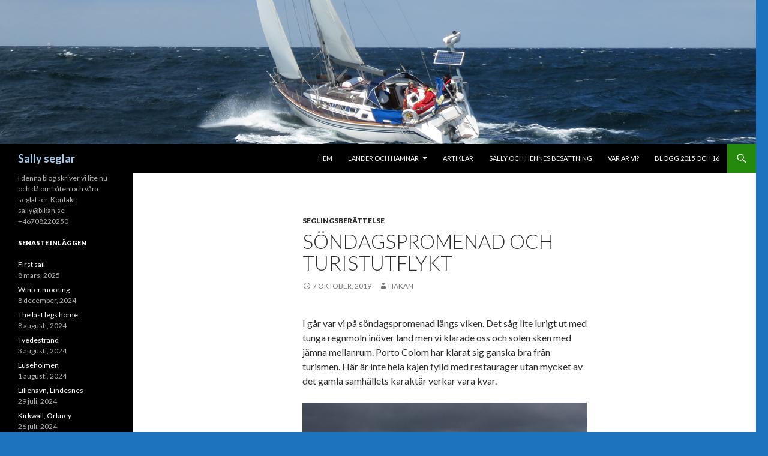

--- FILE ---
content_type: text/html; charset=UTF-8
request_url: http://www.seglingsresor.se/2019/10/07/sondagspromenad-och-turistutflykt/
body_size: 13472
content:
<!DOCTYPE html>
<!--[if IE 7]>
<html class="ie ie7" lang="sv-SE">
<![endif]-->
<!--[if IE 8]>
<html class="ie ie8" lang="sv-SE">
<![endif]-->
<!--[if !(IE 7) & !(IE 8)]><!-->
<html lang="sv-SE">
<!--<![endif]-->
<head>
	<meta charset="UTF-8">
	<meta name="viewport" content="width=device-width">
	<title>Söndagspromenad och turistutflykt | Sally seglar</title>
	<link rel="profile" href="https://gmpg.org/xfn/11">
	<link rel="pingback" href="http://www.seglingsresor.se/xmlrpc.php">
	<!--[if lt IE 9]>
	<script src="http://www.seglingsresor.se/wp-content/themes/twentyfourteen/js/html5.js?ver=3.7.0"></script>
	<![endif]-->
	<meta name='robots' content='max-image-preview:large' />
<link rel='dns-prefetch' href='//secure.gravatar.com' />
<link rel='dns-prefetch' href='//stats.wp.com' />
<link rel='dns-prefetch' href='//fonts.googleapis.com' />
<link rel='dns-prefetch' href='//v0.wordpress.com' />
<link href='https://fonts.gstatic.com' crossorigin rel='preconnect' />
<link rel="alternate" type="application/rss+xml" title="Sally seglar &raquo; Webbflöde" href="http://www.seglingsresor.se/feed/" />
<link rel="alternate" type="application/rss+xml" title="Sally seglar &raquo; Kommentarsflöde" href="http://www.seglingsresor.se/comments/feed/" />
<link rel="alternate" title="oEmbed (JSON)" type="application/json+oembed" href="http://www.seglingsresor.se/wp-json/oembed/1.0/embed?url=http%3A%2F%2Fwww.seglingsresor.se%2F2019%2F10%2F07%2Fsondagspromenad-och-turistutflykt%2F" />
<link rel="alternate" title="oEmbed (XML)" type="text/xml+oembed" href="http://www.seglingsresor.se/wp-json/oembed/1.0/embed?url=http%3A%2F%2Fwww.seglingsresor.se%2F2019%2F10%2F07%2Fsondagspromenad-och-turistutflykt%2F&#038;format=xml" />
<style id='wp-img-auto-sizes-contain-inline-css'>
img:is([sizes=auto i],[sizes^="auto," i]){contain-intrinsic-size:3000px 1500px}
/*# sourceURL=wp-img-auto-sizes-contain-inline-css */
</style>
<link rel='stylesheet' id='twentyfourteen-jetpack-css' href='http://www.seglingsresor.se/wp-content/plugins/jetpack/modules/theme-tools/compat/twentyfourteen.css?ver=14.4' media='all' />
<style id='wp-emoji-styles-inline-css'>

	img.wp-smiley, img.emoji {
		display: inline !important;
		border: none !important;
		box-shadow: none !important;
		height: 1em !important;
		width: 1em !important;
		margin: 0 0.07em !important;
		vertical-align: -0.1em !important;
		background: none !important;
		padding: 0 !important;
	}
/*# sourceURL=wp-emoji-styles-inline-css */
</style>
<style id='wp-block-library-inline-css'>
:root{--wp-block-synced-color:#7a00df;--wp-block-synced-color--rgb:122,0,223;--wp-bound-block-color:var(--wp-block-synced-color);--wp-editor-canvas-background:#ddd;--wp-admin-theme-color:#007cba;--wp-admin-theme-color--rgb:0,124,186;--wp-admin-theme-color-darker-10:#006ba1;--wp-admin-theme-color-darker-10--rgb:0,107,160.5;--wp-admin-theme-color-darker-20:#005a87;--wp-admin-theme-color-darker-20--rgb:0,90,135;--wp-admin-border-width-focus:2px}@media (min-resolution:192dpi){:root{--wp-admin-border-width-focus:1.5px}}.wp-element-button{cursor:pointer}:root .has-very-light-gray-background-color{background-color:#eee}:root .has-very-dark-gray-background-color{background-color:#313131}:root .has-very-light-gray-color{color:#eee}:root .has-very-dark-gray-color{color:#313131}:root .has-vivid-green-cyan-to-vivid-cyan-blue-gradient-background{background:linear-gradient(135deg,#00d084,#0693e3)}:root .has-purple-crush-gradient-background{background:linear-gradient(135deg,#34e2e4,#4721fb 50%,#ab1dfe)}:root .has-hazy-dawn-gradient-background{background:linear-gradient(135deg,#faaca8,#dad0ec)}:root .has-subdued-olive-gradient-background{background:linear-gradient(135deg,#fafae1,#67a671)}:root .has-atomic-cream-gradient-background{background:linear-gradient(135deg,#fdd79a,#004a59)}:root .has-nightshade-gradient-background{background:linear-gradient(135deg,#330968,#31cdcf)}:root .has-midnight-gradient-background{background:linear-gradient(135deg,#020381,#2874fc)}:root{--wp--preset--font-size--normal:16px;--wp--preset--font-size--huge:42px}.has-regular-font-size{font-size:1em}.has-larger-font-size{font-size:2.625em}.has-normal-font-size{font-size:var(--wp--preset--font-size--normal)}.has-huge-font-size{font-size:var(--wp--preset--font-size--huge)}.has-text-align-center{text-align:center}.has-text-align-left{text-align:left}.has-text-align-right{text-align:right}.has-fit-text{white-space:nowrap!important}#end-resizable-editor-section{display:none}.aligncenter{clear:both}.items-justified-left{justify-content:flex-start}.items-justified-center{justify-content:center}.items-justified-right{justify-content:flex-end}.items-justified-space-between{justify-content:space-between}.screen-reader-text{border:0;clip-path:inset(50%);height:1px;margin:-1px;overflow:hidden;padding:0;position:absolute;width:1px;word-wrap:normal!important}.screen-reader-text:focus{background-color:#ddd;clip-path:none;color:#444;display:block;font-size:1em;height:auto;left:5px;line-height:normal;padding:15px 23px 14px;text-decoration:none;top:5px;width:auto;z-index:100000}html :where(.has-border-color){border-style:solid}html :where([style*=border-top-color]){border-top-style:solid}html :where([style*=border-right-color]){border-right-style:solid}html :where([style*=border-bottom-color]){border-bottom-style:solid}html :where([style*=border-left-color]){border-left-style:solid}html :where([style*=border-width]){border-style:solid}html :where([style*=border-top-width]){border-top-style:solid}html :where([style*=border-right-width]){border-right-style:solid}html :where([style*=border-bottom-width]){border-bottom-style:solid}html :where([style*=border-left-width]){border-left-style:solid}html :where(img[class*=wp-image-]){height:auto;max-width:100%}:where(figure){margin:0 0 1em}html :where(.is-position-sticky){--wp-admin--admin-bar--position-offset:var(--wp-admin--admin-bar--height,0px)}@media screen and (max-width:600px){html :where(.is-position-sticky){--wp-admin--admin-bar--position-offset:0px}}

/*# sourceURL=wp-block-library-inline-css */
</style><style id='wp-block-image-inline-css'>
.wp-block-image>a,.wp-block-image>figure>a{display:inline-block}.wp-block-image img{box-sizing:border-box;height:auto;max-width:100%;vertical-align:bottom}@media not (prefers-reduced-motion){.wp-block-image img.hide{visibility:hidden}.wp-block-image img.show{animation:show-content-image .4s}}.wp-block-image[style*=border-radius] img,.wp-block-image[style*=border-radius]>a{border-radius:inherit}.wp-block-image.has-custom-border img{box-sizing:border-box}.wp-block-image.aligncenter{text-align:center}.wp-block-image.alignfull>a,.wp-block-image.alignwide>a{width:100%}.wp-block-image.alignfull img,.wp-block-image.alignwide img{height:auto;width:100%}.wp-block-image .aligncenter,.wp-block-image .alignleft,.wp-block-image .alignright,.wp-block-image.aligncenter,.wp-block-image.alignleft,.wp-block-image.alignright{display:table}.wp-block-image .aligncenter>figcaption,.wp-block-image .alignleft>figcaption,.wp-block-image .alignright>figcaption,.wp-block-image.aligncenter>figcaption,.wp-block-image.alignleft>figcaption,.wp-block-image.alignright>figcaption{caption-side:bottom;display:table-caption}.wp-block-image .alignleft{float:left;margin:.5em 1em .5em 0}.wp-block-image .alignright{float:right;margin:.5em 0 .5em 1em}.wp-block-image .aligncenter{margin-left:auto;margin-right:auto}.wp-block-image :where(figcaption){margin-bottom:1em;margin-top:.5em}.wp-block-image.is-style-circle-mask img{border-radius:9999px}@supports ((-webkit-mask-image:none) or (mask-image:none)) or (-webkit-mask-image:none){.wp-block-image.is-style-circle-mask img{border-radius:0;-webkit-mask-image:url('data:image/svg+xml;utf8,<svg viewBox="0 0 100 100" xmlns="http://www.w3.org/2000/svg"><circle cx="50" cy="50" r="50"/></svg>');mask-image:url('data:image/svg+xml;utf8,<svg viewBox="0 0 100 100" xmlns="http://www.w3.org/2000/svg"><circle cx="50" cy="50" r="50"/></svg>');mask-mode:alpha;-webkit-mask-position:center;mask-position:center;-webkit-mask-repeat:no-repeat;mask-repeat:no-repeat;-webkit-mask-size:contain;mask-size:contain}}:root :where(.wp-block-image.is-style-rounded img,.wp-block-image .is-style-rounded img){border-radius:9999px}.wp-block-image figure{margin:0}.wp-lightbox-container{display:flex;flex-direction:column;position:relative}.wp-lightbox-container img{cursor:zoom-in}.wp-lightbox-container img:hover+button{opacity:1}.wp-lightbox-container button{align-items:center;backdrop-filter:blur(16px) saturate(180%);background-color:#5a5a5a40;border:none;border-radius:4px;cursor:zoom-in;display:flex;height:20px;justify-content:center;opacity:0;padding:0;position:absolute;right:16px;text-align:center;top:16px;width:20px;z-index:100}@media not (prefers-reduced-motion){.wp-lightbox-container button{transition:opacity .2s ease}}.wp-lightbox-container button:focus-visible{outline:3px auto #5a5a5a40;outline:3px auto -webkit-focus-ring-color;outline-offset:3px}.wp-lightbox-container button:hover{cursor:pointer;opacity:1}.wp-lightbox-container button:focus{opacity:1}.wp-lightbox-container button:focus,.wp-lightbox-container button:hover,.wp-lightbox-container button:not(:hover):not(:active):not(.has-background){background-color:#5a5a5a40;border:none}.wp-lightbox-overlay{box-sizing:border-box;cursor:zoom-out;height:100vh;left:0;overflow:hidden;position:fixed;top:0;visibility:hidden;width:100%;z-index:100000}.wp-lightbox-overlay .close-button{align-items:center;cursor:pointer;display:flex;justify-content:center;min-height:40px;min-width:40px;padding:0;position:absolute;right:calc(env(safe-area-inset-right) + 16px);top:calc(env(safe-area-inset-top) + 16px);z-index:5000000}.wp-lightbox-overlay .close-button:focus,.wp-lightbox-overlay .close-button:hover,.wp-lightbox-overlay .close-button:not(:hover):not(:active):not(.has-background){background:none;border:none}.wp-lightbox-overlay .lightbox-image-container{height:var(--wp--lightbox-container-height);left:50%;overflow:hidden;position:absolute;top:50%;transform:translate(-50%,-50%);transform-origin:top left;width:var(--wp--lightbox-container-width);z-index:9999999999}.wp-lightbox-overlay .wp-block-image{align-items:center;box-sizing:border-box;display:flex;height:100%;justify-content:center;margin:0;position:relative;transform-origin:0 0;width:100%;z-index:3000000}.wp-lightbox-overlay .wp-block-image img{height:var(--wp--lightbox-image-height);min-height:var(--wp--lightbox-image-height);min-width:var(--wp--lightbox-image-width);width:var(--wp--lightbox-image-width)}.wp-lightbox-overlay .wp-block-image figcaption{display:none}.wp-lightbox-overlay button{background:none;border:none}.wp-lightbox-overlay .scrim{background-color:#fff;height:100%;opacity:.9;position:absolute;width:100%;z-index:2000000}.wp-lightbox-overlay.active{visibility:visible}@media not (prefers-reduced-motion){.wp-lightbox-overlay.active{animation:turn-on-visibility .25s both}.wp-lightbox-overlay.active img{animation:turn-on-visibility .35s both}.wp-lightbox-overlay.show-closing-animation:not(.active){animation:turn-off-visibility .35s both}.wp-lightbox-overlay.show-closing-animation:not(.active) img{animation:turn-off-visibility .25s both}.wp-lightbox-overlay.zoom.active{animation:none;opacity:1;visibility:visible}.wp-lightbox-overlay.zoom.active .lightbox-image-container{animation:lightbox-zoom-in .4s}.wp-lightbox-overlay.zoom.active .lightbox-image-container img{animation:none}.wp-lightbox-overlay.zoom.active .scrim{animation:turn-on-visibility .4s forwards}.wp-lightbox-overlay.zoom.show-closing-animation:not(.active){animation:none}.wp-lightbox-overlay.zoom.show-closing-animation:not(.active) .lightbox-image-container{animation:lightbox-zoom-out .4s}.wp-lightbox-overlay.zoom.show-closing-animation:not(.active) .lightbox-image-container img{animation:none}.wp-lightbox-overlay.zoom.show-closing-animation:not(.active) .scrim{animation:turn-off-visibility .4s forwards}}@keyframes show-content-image{0%{visibility:hidden}99%{visibility:hidden}to{visibility:visible}}@keyframes turn-on-visibility{0%{opacity:0}to{opacity:1}}@keyframes turn-off-visibility{0%{opacity:1;visibility:visible}99%{opacity:0;visibility:visible}to{opacity:0;visibility:hidden}}@keyframes lightbox-zoom-in{0%{transform:translate(calc((-100vw + var(--wp--lightbox-scrollbar-width))/2 + var(--wp--lightbox-initial-left-position)),calc(-50vh + var(--wp--lightbox-initial-top-position))) scale(var(--wp--lightbox-scale))}to{transform:translate(-50%,-50%) scale(1)}}@keyframes lightbox-zoom-out{0%{transform:translate(-50%,-50%) scale(1);visibility:visible}99%{visibility:visible}to{transform:translate(calc((-100vw + var(--wp--lightbox-scrollbar-width))/2 + var(--wp--lightbox-initial-left-position)),calc(-50vh + var(--wp--lightbox-initial-top-position))) scale(var(--wp--lightbox-scale));visibility:hidden}}
/*# sourceURL=http://www.seglingsresor.se/wp-includes/blocks/image/style.min.css */
</style>
<style id='wp-block-image-theme-inline-css'>
:root :where(.wp-block-image figcaption){color:#555;font-size:13px;text-align:center}.is-dark-theme :root :where(.wp-block-image figcaption){color:#ffffffa6}.wp-block-image{margin:0 0 1em}
/*# sourceURL=http://www.seglingsresor.se/wp-includes/blocks/image/theme.min.css */
</style>
<style id='wp-block-paragraph-inline-css'>
.is-small-text{font-size:.875em}.is-regular-text{font-size:1em}.is-large-text{font-size:2.25em}.is-larger-text{font-size:3em}.has-drop-cap:not(:focus):first-letter{float:left;font-size:8.4em;font-style:normal;font-weight:100;line-height:.68;margin:.05em .1em 0 0;text-transform:uppercase}body.rtl .has-drop-cap:not(:focus):first-letter{float:none;margin-left:.1em}p.has-drop-cap.has-background{overflow:hidden}:root :where(p.has-background){padding:1.25em 2.375em}:where(p.has-text-color:not(.has-link-color)) a{color:inherit}p.has-text-align-left[style*="writing-mode:vertical-lr"],p.has-text-align-right[style*="writing-mode:vertical-rl"]{rotate:180deg}
/*# sourceURL=http://www.seglingsresor.se/wp-includes/blocks/paragraph/style.min.css */
</style>
<style id='global-styles-inline-css'>
:root{--wp--preset--aspect-ratio--square: 1;--wp--preset--aspect-ratio--4-3: 4/3;--wp--preset--aspect-ratio--3-4: 3/4;--wp--preset--aspect-ratio--3-2: 3/2;--wp--preset--aspect-ratio--2-3: 2/3;--wp--preset--aspect-ratio--16-9: 16/9;--wp--preset--aspect-ratio--9-16: 9/16;--wp--preset--color--black: #000;--wp--preset--color--cyan-bluish-gray: #abb8c3;--wp--preset--color--white: #fff;--wp--preset--color--pale-pink: #f78da7;--wp--preset--color--vivid-red: #cf2e2e;--wp--preset--color--luminous-vivid-orange: #ff6900;--wp--preset--color--luminous-vivid-amber: #fcb900;--wp--preset--color--light-green-cyan: #7bdcb5;--wp--preset--color--vivid-green-cyan: #00d084;--wp--preset--color--pale-cyan-blue: #8ed1fc;--wp--preset--color--vivid-cyan-blue: #0693e3;--wp--preset--color--vivid-purple: #9b51e0;--wp--preset--color--green: #24890d;--wp--preset--color--dark-gray: #2b2b2b;--wp--preset--color--medium-gray: #767676;--wp--preset--color--light-gray: #f5f5f5;--wp--preset--gradient--vivid-cyan-blue-to-vivid-purple: linear-gradient(135deg,rgb(6,147,227) 0%,rgb(155,81,224) 100%);--wp--preset--gradient--light-green-cyan-to-vivid-green-cyan: linear-gradient(135deg,rgb(122,220,180) 0%,rgb(0,208,130) 100%);--wp--preset--gradient--luminous-vivid-amber-to-luminous-vivid-orange: linear-gradient(135deg,rgb(252,185,0) 0%,rgb(255,105,0) 100%);--wp--preset--gradient--luminous-vivid-orange-to-vivid-red: linear-gradient(135deg,rgb(255,105,0) 0%,rgb(207,46,46) 100%);--wp--preset--gradient--very-light-gray-to-cyan-bluish-gray: linear-gradient(135deg,rgb(238,238,238) 0%,rgb(169,184,195) 100%);--wp--preset--gradient--cool-to-warm-spectrum: linear-gradient(135deg,rgb(74,234,220) 0%,rgb(151,120,209) 20%,rgb(207,42,186) 40%,rgb(238,44,130) 60%,rgb(251,105,98) 80%,rgb(254,248,76) 100%);--wp--preset--gradient--blush-light-purple: linear-gradient(135deg,rgb(255,206,236) 0%,rgb(152,150,240) 100%);--wp--preset--gradient--blush-bordeaux: linear-gradient(135deg,rgb(254,205,165) 0%,rgb(254,45,45) 50%,rgb(107,0,62) 100%);--wp--preset--gradient--luminous-dusk: linear-gradient(135deg,rgb(255,203,112) 0%,rgb(199,81,192) 50%,rgb(65,88,208) 100%);--wp--preset--gradient--pale-ocean: linear-gradient(135deg,rgb(255,245,203) 0%,rgb(182,227,212) 50%,rgb(51,167,181) 100%);--wp--preset--gradient--electric-grass: linear-gradient(135deg,rgb(202,248,128) 0%,rgb(113,206,126) 100%);--wp--preset--gradient--midnight: linear-gradient(135deg,rgb(2,3,129) 0%,rgb(40,116,252) 100%);--wp--preset--font-size--small: 13px;--wp--preset--font-size--medium: 20px;--wp--preset--font-size--large: 36px;--wp--preset--font-size--x-large: 42px;--wp--preset--spacing--20: 0.44rem;--wp--preset--spacing--30: 0.67rem;--wp--preset--spacing--40: 1rem;--wp--preset--spacing--50: 1.5rem;--wp--preset--spacing--60: 2.25rem;--wp--preset--spacing--70: 3.38rem;--wp--preset--spacing--80: 5.06rem;--wp--preset--shadow--natural: 6px 6px 9px rgba(0, 0, 0, 0.2);--wp--preset--shadow--deep: 12px 12px 50px rgba(0, 0, 0, 0.4);--wp--preset--shadow--sharp: 6px 6px 0px rgba(0, 0, 0, 0.2);--wp--preset--shadow--outlined: 6px 6px 0px -3px rgb(255, 255, 255), 6px 6px rgb(0, 0, 0);--wp--preset--shadow--crisp: 6px 6px 0px rgb(0, 0, 0);}:where(.is-layout-flex){gap: 0.5em;}:where(.is-layout-grid){gap: 0.5em;}body .is-layout-flex{display: flex;}.is-layout-flex{flex-wrap: wrap;align-items: center;}.is-layout-flex > :is(*, div){margin: 0;}body .is-layout-grid{display: grid;}.is-layout-grid > :is(*, div){margin: 0;}:where(.wp-block-columns.is-layout-flex){gap: 2em;}:where(.wp-block-columns.is-layout-grid){gap: 2em;}:where(.wp-block-post-template.is-layout-flex){gap: 1.25em;}:where(.wp-block-post-template.is-layout-grid){gap: 1.25em;}.has-black-color{color: var(--wp--preset--color--black) !important;}.has-cyan-bluish-gray-color{color: var(--wp--preset--color--cyan-bluish-gray) !important;}.has-white-color{color: var(--wp--preset--color--white) !important;}.has-pale-pink-color{color: var(--wp--preset--color--pale-pink) !important;}.has-vivid-red-color{color: var(--wp--preset--color--vivid-red) !important;}.has-luminous-vivid-orange-color{color: var(--wp--preset--color--luminous-vivid-orange) !important;}.has-luminous-vivid-amber-color{color: var(--wp--preset--color--luminous-vivid-amber) !important;}.has-light-green-cyan-color{color: var(--wp--preset--color--light-green-cyan) !important;}.has-vivid-green-cyan-color{color: var(--wp--preset--color--vivid-green-cyan) !important;}.has-pale-cyan-blue-color{color: var(--wp--preset--color--pale-cyan-blue) !important;}.has-vivid-cyan-blue-color{color: var(--wp--preset--color--vivid-cyan-blue) !important;}.has-vivid-purple-color{color: var(--wp--preset--color--vivid-purple) !important;}.has-black-background-color{background-color: var(--wp--preset--color--black) !important;}.has-cyan-bluish-gray-background-color{background-color: var(--wp--preset--color--cyan-bluish-gray) !important;}.has-white-background-color{background-color: var(--wp--preset--color--white) !important;}.has-pale-pink-background-color{background-color: var(--wp--preset--color--pale-pink) !important;}.has-vivid-red-background-color{background-color: var(--wp--preset--color--vivid-red) !important;}.has-luminous-vivid-orange-background-color{background-color: var(--wp--preset--color--luminous-vivid-orange) !important;}.has-luminous-vivid-amber-background-color{background-color: var(--wp--preset--color--luminous-vivid-amber) !important;}.has-light-green-cyan-background-color{background-color: var(--wp--preset--color--light-green-cyan) !important;}.has-vivid-green-cyan-background-color{background-color: var(--wp--preset--color--vivid-green-cyan) !important;}.has-pale-cyan-blue-background-color{background-color: var(--wp--preset--color--pale-cyan-blue) !important;}.has-vivid-cyan-blue-background-color{background-color: var(--wp--preset--color--vivid-cyan-blue) !important;}.has-vivid-purple-background-color{background-color: var(--wp--preset--color--vivid-purple) !important;}.has-black-border-color{border-color: var(--wp--preset--color--black) !important;}.has-cyan-bluish-gray-border-color{border-color: var(--wp--preset--color--cyan-bluish-gray) !important;}.has-white-border-color{border-color: var(--wp--preset--color--white) !important;}.has-pale-pink-border-color{border-color: var(--wp--preset--color--pale-pink) !important;}.has-vivid-red-border-color{border-color: var(--wp--preset--color--vivid-red) !important;}.has-luminous-vivid-orange-border-color{border-color: var(--wp--preset--color--luminous-vivid-orange) !important;}.has-luminous-vivid-amber-border-color{border-color: var(--wp--preset--color--luminous-vivid-amber) !important;}.has-light-green-cyan-border-color{border-color: var(--wp--preset--color--light-green-cyan) !important;}.has-vivid-green-cyan-border-color{border-color: var(--wp--preset--color--vivid-green-cyan) !important;}.has-pale-cyan-blue-border-color{border-color: var(--wp--preset--color--pale-cyan-blue) !important;}.has-vivid-cyan-blue-border-color{border-color: var(--wp--preset--color--vivid-cyan-blue) !important;}.has-vivid-purple-border-color{border-color: var(--wp--preset--color--vivid-purple) !important;}.has-vivid-cyan-blue-to-vivid-purple-gradient-background{background: var(--wp--preset--gradient--vivid-cyan-blue-to-vivid-purple) !important;}.has-light-green-cyan-to-vivid-green-cyan-gradient-background{background: var(--wp--preset--gradient--light-green-cyan-to-vivid-green-cyan) !important;}.has-luminous-vivid-amber-to-luminous-vivid-orange-gradient-background{background: var(--wp--preset--gradient--luminous-vivid-amber-to-luminous-vivid-orange) !important;}.has-luminous-vivid-orange-to-vivid-red-gradient-background{background: var(--wp--preset--gradient--luminous-vivid-orange-to-vivid-red) !important;}.has-very-light-gray-to-cyan-bluish-gray-gradient-background{background: var(--wp--preset--gradient--very-light-gray-to-cyan-bluish-gray) !important;}.has-cool-to-warm-spectrum-gradient-background{background: var(--wp--preset--gradient--cool-to-warm-spectrum) !important;}.has-blush-light-purple-gradient-background{background: var(--wp--preset--gradient--blush-light-purple) !important;}.has-blush-bordeaux-gradient-background{background: var(--wp--preset--gradient--blush-bordeaux) !important;}.has-luminous-dusk-gradient-background{background: var(--wp--preset--gradient--luminous-dusk) !important;}.has-pale-ocean-gradient-background{background: var(--wp--preset--gradient--pale-ocean) !important;}.has-electric-grass-gradient-background{background: var(--wp--preset--gradient--electric-grass) !important;}.has-midnight-gradient-background{background: var(--wp--preset--gradient--midnight) !important;}.has-small-font-size{font-size: var(--wp--preset--font-size--small) !important;}.has-medium-font-size{font-size: var(--wp--preset--font-size--medium) !important;}.has-large-font-size{font-size: var(--wp--preset--font-size--large) !important;}.has-x-large-font-size{font-size: var(--wp--preset--font-size--x-large) !important;}
/*# sourceURL=global-styles-inline-css */
</style>

<style id='classic-theme-styles-inline-css'>
/*! This file is auto-generated */
.wp-block-button__link{color:#fff;background-color:#32373c;border-radius:9999px;box-shadow:none;text-decoration:none;padding:calc(.667em + 2px) calc(1.333em + 2px);font-size:1.125em}.wp-block-file__button{background:#32373c;color:#fff;text-decoration:none}
/*# sourceURL=/wp-includes/css/classic-themes.min.css */
</style>
<link rel='stylesheet' id='twentyfourteen-lato-css' href='https://fonts.googleapis.com/css?family=Lato%3A300%2C400%2C700%2C900%2C300italic%2C400italic%2C700italic&#038;subset=latin%2Clatin-ext&#038;display=fallback' media='all' />
<link rel='stylesheet' id='genericons-css' href='http://www.seglingsresor.se/wp-content/plugins/jetpack/_inc/genericons/genericons/genericons.css?ver=3.1' media='all' />
<link rel='stylesheet' id='twentyfourteen-style-css' href='http://www.seglingsresor.se/wp-content/themes/twentyfourteen/style.css?ver=20190507' media='all' />
<link rel='stylesheet' id='twentyfourteen-block-style-css' href='http://www.seglingsresor.se/wp-content/themes/twentyfourteen/css/blocks.css?ver=20190102' media='all' />
<link rel='stylesheet' id='jetpack-subscriptions-css' href='http://www.seglingsresor.se/wp-content/plugins/jetpack/modules/subscriptions/subscriptions.css?ver=14.4' media='all' />
<script src="http://www.seglingsresor.se/wp-includes/js/jquery/jquery.min.js?ver=3.7.1" id="jquery-core-js"></script>
<script src="http://www.seglingsresor.se/wp-includes/js/jquery/jquery-migrate.min.js?ver=3.4.1" id="jquery-migrate-js"></script>
<link rel="https://api.w.org/" href="http://www.seglingsresor.se/wp-json/" /><link rel="alternate" title="JSON" type="application/json" href="http://www.seglingsresor.se/wp-json/wp/v2/posts/2196" /><link rel="EditURI" type="application/rsd+xml" title="RSD" href="http://www.seglingsresor.se/xmlrpc.php?rsd" />
<meta name="generator" content="WordPress 6.9" />
<link rel="canonical" href="http://www.seglingsresor.se/2019/10/07/sondagspromenad-och-turistutflykt/" />
<link rel='shortlink' href='https://wp.me/pao3vh-zq' />
	<style>img#wpstats{display:none}</style>
		<style>.recentcomments a{display:inline !important;padding:0 !important;margin:0 !important;}</style>		<style type="text/css" id="twentyfourteen-header-css">
				.site-title a {
			color: #9dcaea;
		}
		</style>
		<style id="custom-background-css">
body.custom-background { background-color: #1e73be; }
</style>
	
<!-- Jetpack Open Graph Tags -->
<meta property="og:type" content="article" />
<meta property="og:title" content="Söndagspromenad och turistutflykt" />
<meta property="og:url" content="http://www.seglingsresor.se/2019/10/07/sondagspromenad-och-turistutflykt/" />
<meta property="og:description" content="I går var vi på söndagspromenad längs viken. Det såg lite lurigt ut med tunga regnmoln inöver land men vi klarade oss och solen sken med jämna mellanrum. Porto Colom har klarat sig ganska bra från …" />
<meta property="article:published_time" content="2019-10-07T19:24:47+00:00" />
<meta property="article:modified_time" content="2019-10-10T13:27:30+00:00" />
<meta property="og:site_name" content="Sally seglar" />
<meta property="og:image" content="http://www.seglingsresor.se/wp-content/uploads/2019/10/20191006_02_Porto_Colom.jpg" />
<meta property="og:image:width" content="1200" />
<meta property="og:image:height" content="585" />
<meta property="og:image:alt" content="" />
<meta property="og:locale" content="sv_SE" />
<meta name="twitter:text:title" content="Söndagspromenad och turistutflykt" />
<meta name="twitter:image" content="http://www.seglingsresor.se/wp-content/uploads/2019/10/20191006_02_Porto_Colom.jpg?w=640" />
<meta name="twitter:card" content="summary_large_image" />

<!-- End Jetpack Open Graph Tags -->
</head>

<body class="wp-singular post-template-default single single-post postid-2196 single-format-standard custom-background wp-embed-responsive wp-theme-twentyfourteen header-image full-width footer-widgets singular">
<div id="page" class="hfeed site">
		<div id="site-header">
		<a href="http://www.seglingsresor.se/" rel="home">
			<img src="http://www.seglingsresor.se/wp-content/uploads/2016/12/Banner_Nordsjon_1260_240.jpg" width="1260" height="240" alt="Sally seglar">
		</a>
	</div>
	
	<header id="masthead" class="site-header" role="banner">
		<div class="header-main">
			<h1 class="site-title"><a href="http://www.seglingsresor.se/" rel="home">Sally seglar</a></h1>

			<div class="search-toggle">
				<a href="#search-container" class="screen-reader-text" aria-expanded="false" aria-controls="search-container">Sök</a>
			</div>

			<nav id="primary-navigation" class="site-navigation primary-navigation" role="navigation">
				<button class="menu-toggle">Primär meny</button>
				<a class="screen-reader-text skip-link" href="#content">Hoppa till innehåll</a>
				<div class="menu-allmant-container"><ul id="primary-menu" class="nav-menu"><li id="menu-item-2424" class="menu-item menu-item-type-custom menu-item-object-custom menu-item-home menu-item-2424"><a href="http://www.seglingsresor.se/">Hem</a></li>
<li id="menu-item-2429" class="menu-item menu-item-type-post_type menu-item-object-page menu-item-has-children menu-item-2429"><a href="http://www.seglingsresor.se/lander-och-hamnar/">Länder och hamnar</a>
<ul class="sub-menu">
	<li id="menu-item-2425" class="menu-item menu-item-type-post_type menu-item-object-page menu-item-2425"><a href="http://www.seglingsresor.se/allmant/">Allmänt om länder och hamnar</a></li>
	<li id="menu-item-2502" class="menu-item menu-item-type-post_type menu-item-object-page menu-item-2502"><a href="http://www.seglingsresor.se/belgien/">Belgien</a></li>
	<li id="menu-item-2503" class="menu-item menu-item-type-post_type menu-item-object-page menu-item-2503"><a href="http://www.seglingsresor.se/danmark/">Danmark</a></li>
	<li id="menu-item-2472" class="menu-item menu-item-type-post_type menu-item-object-page menu-item-2472"><a href="http://www.seglingsresor.se/frankrike-atlantkusten/">Frankrike, Atlantkusten</a></li>
	<li id="menu-item-2606" class="menu-item menu-item-type-post_type menu-item-object-page menu-item-2606"><a href="http://www.seglingsresor.se/frankrike-medelhavet/">Frankrike, Medelhavet</a></li>
	<li id="menu-item-2504" class="menu-item menu-item-type-post_type menu-item-object-page menu-item-2504"><a href="http://www.seglingsresor.se/grekland/">Grekland</a></li>
	<li id="menu-item-2505" class="menu-item menu-item-type-post_type menu-item-object-page menu-item-2505"><a href="http://www.seglingsresor.se/holland/">Holland</a></li>
	<li id="menu-item-2428" class="menu-item menu-item-type-post_type menu-item-object-page menu-item-2428"><a href="http://www.seglingsresor.se/italien/">Italien</a></li>
	<li id="menu-item-2508" class="menu-item menu-item-type-post_type menu-item-object-page menu-item-2508"><a href="http://www.seglingsresor.se/malta/">Malta</a></li>
	<li id="menu-item-4335" class="menu-item menu-item-type-post_type menu-item-object-page menu-item-4335"><a href="http://www.seglingsresor.se/marocco/">Marocco</a></li>
	<li id="menu-item-4352" class="menu-item menu-item-type-post_type menu-item-object-page menu-item-4352"><a href="http://www.seglingsresor.se/norge/">Norge</a></li>
	<li id="menu-item-2507" class="menu-item menu-item-type-post_type menu-item-object-page menu-item-2507"><a href="http://www.seglingsresor.se/portugal/">Portugal</a></li>
	<li id="menu-item-2484" class="menu-item menu-item-type-post_type menu-item-object-page menu-item-2484"><a href="http://www.seglingsresor.se/panien-norra/">Spanien, norra</a></li>
	<li id="menu-item-2488" class="menu-item menu-item-type-post_type menu-item-object-page menu-item-2488"><a href="http://www.seglingsresor.se/spanien-sodra-o-balearerna/">Spanien, södra o Balearerna</a></li>
	<li id="menu-item-2514" class="menu-item menu-item-type-post_type menu-item-object-page menu-item-2514"><a href="http://www.seglingsresor.se/storbritanien/">Storbritanien</a></li>
	<li id="menu-item-4364" class="menu-item menu-item-type-post_type menu-item-object-page menu-item-4364"><a href="http://www.seglingsresor.se/sverige/">Sverige</a></li>
	<li id="menu-item-2515" class="menu-item menu-item-type-post_type menu-item-object-page menu-item-2515"><a href="http://www.seglingsresor.se/tyskland/">Tyskland</a></li>
</ul>
</li>
<li id="menu-item-2426" class="menu-item menu-item-type-post_type menu-item-object-page menu-item-2426"><a href="http://www.seglingsresor.se/articklar-om-vara-seglingar/">Artiklar</a></li>
<li id="menu-item-2430" class="menu-item menu-item-type-post_type menu-item-object-page menu-item-2430"><a href="http://www.seglingsresor.se/exempelsida/">Sally och hennes besättning</a></li>
<li id="menu-item-2431" class="menu-item menu-item-type-post_type menu-item-object-page menu-item-2431"><a href="http://www.seglingsresor.se/var-ar-vi/">Var är vi?</a></li>
<li id="menu-item-2427" class="menu-item menu-item-type-post_type menu-item-object-page menu-item-2427"><a href="http://www.seglingsresor.se/blogg-sommaren-2015/">Blogg 2015 och 16</a></li>
</ul></div>			</nav>
		</div>

		<div id="search-container" class="search-box-wrapper hide">
			<div class="search-box">
				<form role="search" method="get" class="search-form" action="http://www.seglingsresor.se/">
				<label>
					<span class="screen-reader-text">Sök efter:</span>
					<input type="search" class="search-field" placeholder="Sök …" value="" name="s" />
				</label>
				<input type="submit" class="search-submit" value="Sök" />
			</form>			</div>
		</div>
	</header><!-- #masthead -->

	<div id="main" class="site-main">

	<div id="primary" class="content-area">
		<div id="content" class="site-content" role="main">
			
<article id="post-2196" class="post-2196 post type-post status-publish format-standard hentry category-seglingsberattelse">
	
	<header class="entry-header">
				<div class="entry-meta">
			<span class="cat-links"><a href="http://www.seglingsresor.se/category/seglingsberattelse/" rel="category tag">Seglingsberättelse</a></span>
		</div>
			<h1 class="entry-title">Söndagspromenad och turistutflykt</h1>
		<div class="entry-meta">
			<span class="entry-date"><a href="http://www.seglingsresor.se/2019/10/07/sondagspromenad-och-turistutflykt/" rel="bookmark"><time class="entry-date" datetime="2019-10-07T21:24:47+02:00">7 oktober, 2019</time></a></span> <span class="byline"><span class="author vcard"><a class="url fn n" href="http://www.seglingsresor.se/author/hakan/" rel="author">Hakan</a></span></span>		</div><!-- .entry-meta -->
	</header><!-- .entry-header -->

		<div class="entry-content">
		
<p>I går var vi på söndagspromenad längs viken. Det såg lite lurigt ut med tunga regnmoln inöver land men vi klarade oss och solen sken med jämna mellanrum. Porto Colom har klarat sig ganska bra från turismen. Här är inte hela kajen fylld med restaurager utan mycket av det gamla samhällets karaktär verkar vara kvar.</p>



<figure class="wp-block-image"><img fetchpriority="high" decoding="async" width="1024" height="499" src="http://www.seglingsresor.se/wp-content/uploads/2019/10/20191006_02_Porto_Colom-1024x499.jpg" alt="" class="wp-image-2197" srcset="http://www.seglingsresor.se/wp-content/uploads/2019/10/20191006_02_Porto_Colom-1024x499.jpg 1024w, http://www.seglingsresor.se/wp-content/uploads/2019/10/20191006_02_Porto_Colom-300x146.jpg 300w, http://www.seglingsresor.se/wp-content/uploads/2019/10/20191006_02_Porto_Colom-768x374.jpg 768w, http://www.seglingsresor.se/wp-content/uploads/2019/10/20191006_02_Porto_Colom.jpg 1200w" sizes="(max-width: 1024px) 100vw, 1024px" /></figure>



<p>På många ställen finns bårhus/förråd under kajen och de flesta hus verkar vara bebodda av året runt boende. Enda nackdelen var att vi gav oss av utan vatten och vi fick gå ganska långt innan vi hittade ett matställe. Det kändes längre men det var bara två km längs en fin promenadväg till badstranden på andra sidan viken. Väl där fick vi öl och en enklare lunch och kunde mätta och nöjda gå tillbaka till båten. </p>



<figure class="wp-block-image"><img decoding="async" width="1024" height="484" src="http://www.seglingsresor.se/wp-content/uploads/2019/10/20191007_05_Palma-1024x484.jpg" alt="" class="wp-image-2198" srcset="http://www.seglingsresor.se/wp-content/uploads/2019/10/20191007_05_Palma-1024x484.jpg 1024w, http://www.seglingsresor.se/wp-content/uploads/2019/10/20191007_05_Palma-300x142.jpg 300w, http://www.seglingsresor.se/wp-content/uploads/2019/10/20191007_05_Palma-768x363.jpg 768w, http://www.seglingsresor.se/wp-content/uploads/2019/10/20191007_05_Palma.jpg 1200w" sizes="(max-width: 1024px) 100vw, 1024px" /><figcaption>Fin gammal innergård i Palma gamla stad</figcaption></figure>



<p>I dag har vi turistat i Palma. Vi tog bussen klockan nio på morgonen. Den lyckades få resan på ca 6 mil att vara i över två timmar genom att köra in på smala gator i samhällen längs vägen. Väl i Palma var det dags för fika och sedan promenad i gamla stan med sina smala gränder och gamla fina hus. Vi är inte riktigt vana vid trängseln och stöket i en större stad men det är kul som omväxling.</p>



<figure class="wp-block-image"><img decoding="async" width="1024" height="483" src="http://www.seglingsresor.se/wp-content/uploads/2019/10/20191007_09_Palma-1024x483.jpg" alt="" class="wp-image-2199" srcset="http://www.seglingsresor.se/wp-content/uploads/2019/10/20191007_09_Palma-1024x483.jpg 1024w, http://www.seglingsresor.se/wp-content/uploads/2019/10/20191007_09_Palma-300x142.jpg 300w, http://www.seglingsresor.se/wp-content/uploads/2019/10/20191007_09_Palma-768x362.jpg 768w, http://www.seglingsresor.se/wp-content/uploads/2019/10/20191007_09_Palma.jpg 1200w" sizes="(max-width: 1024px) 100vw, 1024px" /></figure>



<p>Ett besök i den imponerande katedralen
blev det naturligtvis. Det är en imponerande byggnad, påbörjad på 1300-talet
och färdig 1601. 1851 förstördes en del av en jordbävning och katedralen fick
en hel del neo-gotiska drag. Sedan var dags för sen lunch och promenad till den
underjordiska busstationen för hemfärd. Bussen hem funkade bra och väl på båten
kunde vi trötta och nöjda konstatera att vi sammantaget gått över en mil under
dagen. Vi hade också lyckats tima in vår utflykt så att vi var borta från båten
medan det blåste friska vindar i viken. </p>
	</div><!-- .entry-content -->
	
	</article><!-- #post-2196 -->
		<nav class="navigation post-navigation" role="navigation">
		<h1 class="screen-reader-text">Inläggsnavigering</h1>
		<div class="nav-links">
			<a href="http://www.seglingsresor.se/2019/10/05/porto-colom/" rel="prev"><span class="meta-nav">Föregående inlägg</span>Porto Colom</a><a href="http://www.seglingsresor.se/2019/10/09/cabrera-2/" rel="next"><span class="meta-nav">Nästa inlägg</span>Cabrera</a>			</div><!-- .nav-links -->
		</nav><!-- .navigation -->
				</div><!-- #content -->
	</div><!-- #primary -->

<div id="secondary">
		<h2 class="site-description">I denna blog skriver vi lite nu och då om båten och våra seglatser. Kontakt:   sally@bikan.se +46708220250</h2>
	
	
		<div id="primary-sidebar" class="primary-sidebar widget-area" role="complementary">
		
		<aside id="recent-posts-2" class="widget widget_recent_entries">
		<h1 class="widget-title">Senaste inläggen</h1><nav aria-label="Senaste inläggen">
		<ul>
											<li>
					<a href="http://www.seglingsresor.se/2025/03/08/first-sail/">First sail</a>
											<span class="post-date">8 mars, 2025</span>
									</li>
											<li>
					<a href="http://www.seglingsresor.se/2024/12/08/winter-mooring/">Winter mooring</a>
											<span class="post-date">8 december, 2024</span>
									</li>
											<li>
					<a href="http://www.seglingsresor.se/2024/08/08/the-last-legs-home/">The last legs home</a>
											<span class="post-date">8 augusti, 2024</span>
									</li>
											<li>
					<a href="http://www.seglingsresor.se/2024/08/03/tvedestrand/">Tvedestrand</a>
											<span class="post-date">3 augusti, 2024</span>
									</li>
											<li>
					<a href="http://www.seglingsresor.se/2024/08/01/luseholmen/">Luseholmen</a>
											<span class="post-date">1 augusti, 2024</span>
									</li>
											<li>
					<a href="http://www.seglingsresor.se/2024/07/29/lillehavn-lindesnes/">Lillehavn, Lindesnes</a>
											<span class="post-date">29 juli, 2024</span>
									</li>
											<li>
					<a href="http://www.seglingsresor.se/2024/07/26/kirkwall-orkney/">Kirkwall, Orkney</a>
											<span class="post-date">26 juli, 2024</span>
									</li>
											<li>
					<a href="http://www.seglingsresor.se/2024/07/21/fair-isle/">Fair Isle</a>
											<span class="post-date">21 juli, 2024</span>
									</li>
											<li>
					<a href="http://www.seglingsresor.se/2024/07/20/scalloway/">Scalloway</a>
											<span class="post-date">20 juli, 2024</span>
									</li>
											<li>
					<a href="http://www.seglingsresor.se/2024/07/16/lerwick/">Lerwick</a>
											<span class="post-date">16 juli, 2024</span>
									</li>
					</ul>

		</nav></aside><aside id="recent-comments-2" class="widget widget_recent_comments"><h1 class="widget-title">Senaste kommentarer</h1><nav aria-label="Senaste kommentarer"><ul id="recentcomments"><li class="recentcomments"><span class="comment-author-link">Eva o Göran Waldemar</span> om <a href="http://www.seglingsresor.se/2025/03/08/first-sail/comment-page-1/#comment-57891">First sail</a></li><li class="recentcomments"><span class="comment-author-link">Hakan</span> om <a href="http://www.seglingsresor.se/italien/comment-page-1/#comment-57890">Italien</a></li><li class="recentcomments"><span class="comment-author-link">Sigvald Harryson</span> om <a href="http://www.seglingsresor.se/italien/comment-page-1/#comment-57877">Italien</a></li><li class="recentcomments"><span class="comment-author-link">Asbjørn Olsen</span> om <a href="http://www.seglingsresor.se/2024/08/08/the-last-legs-home/comment-page-1/#comment-57860">The last legs home</a></li><li class="recentcomments"><span class="comment-author-link">Hakan</span> om <a href="http://www.seglingsresor.se/2024/08/08/the-last-legs-home/comment-page-1/#comment-57855">The last legs home</a></li></ul></nav></aside><aside id="categories-2" class="widget widget_categories"><h1 class="widget-title">Kategorier</h1><form action="http://www.seglingsresor.se" method="get"><label class="screen-reader-text" for="cat">Kategorier</label><select  name='cat' id='cat' class='postform'>
	<option value='-1'>Välj kategori</option>
	<option class="level-0" value="12">Artiklar om våra seglingar</option>
	<option class="level-0" value="3">Båten</option>
	<option class="level-0" value="7">Elsystem</option>
	<option class="level-0" value="4">Information</option>
	<option class="level-0" value="6">Motor</option>
	<option class="level-0" value="1">Okategoriserade</option>
	<option class="level-0" value="10">Seglingsberättelse</option>
	<option class="level-0" value="5">Skrov och däck</option>
	<option class="level-0" value="9">VVS</option>
</select>
</form><script>
( ( dropdownId ) => {
	const dropdown = document.getElementById( dropdownId );
	function onSelectChange() {
		setTimeout( () => {
			if ( 'escape' === dropdown.dataset.lastkey ) {
				return;
			}
			if ( dropdown.value && parseInt( dropdown.value ) > 0 && dropdown instanceof HTMLSelectElement ) {
				dropdown.parentElement.submit();
			}
		}, 250 );
	}
	function onKeyUp( event ) {
		if ( 'Escape' === event.key ) {
			dropdown.dataset.lastkey = 'escape';
		} else {
			delete dropdown.dataset.lastkey;
		}
	}
	function onClick() {
		delete dropdown.dataset.lastkey;
	}
	dropdown.addEventListener( 'keyup', onKeyUp );
	dropdown.addEventListener( 'click', onClick );
	dropdown.addEventListener( 'change', onSelectChange );
})( "cat" );

//# sourceURL=WP_Widget_Categories%3A%3Awidget
</script>
</aside><aside id="archives-2" class="widget widget_archive"><h1 class="widget-title">Arkiv</h1>		<label class="screen-reader-text" for="archives-dropdown-2">Arkiv</label>
		<select id="archives-dropdown-2" name="archive-dropdown">
			
			<option value="">Välj månad</option>
				<option value='http://www.seglingsresor.se/2025/03/'> mars 2025 </option>
	<option value='http://www.seglingsresor.se/2024/12/'> december 2024 </option>
	<option value='http://www.seglingsresor.se/2024/08/'> augusti 2024 </option>
	<option value='http://www.seglingsresor.se/2024/07/'> juli 2024 </option>
	<option value='http://www.seglingsresor.se/2024/06/'> juni 2024 </option>
	<option value='http://www.seglingsresor.se/2024/05/'> maj 2024 </option>
	<option value='http://www.seglingsresor.se/2024/04/'> april 2024 </option>
	<option value='http://www.seglingsresor.se/2023/12/'> december 2023 </option>
	<option value='http://www.seglingsresor.se/2023/08/'> augusti 2023 </option>
	<option value='http://www.seglingsresor.se/2023/07/'> juli 2023 </option>
	<option value='http://www.seglingsresor.se/2023/06/'> juni 2023 </option>
	<option value='http://www.seglingsresor.se/2023/04/'> april 2023 </option>
	<option value='http://www.seglingsresor.se/2023/03/'> mars 2023 </option>
	<option value='http://www.seglingsresor.se/2023/01/'> januari 2023 </option>
	<option value='http://www.seglingsresor.se/2022/12/'> december 2022 </option>
	<option value='http://www.seglingsresor.se/2022/11/'> november 2022 </option>
	<option value='http://www.seglingsresor.se/2022/09/'> september 2022 </option>
	<option value='http://www.seglingsresor.se/2022/08/'> augusti 2022 </option>
	<option value='http://www.seglingsresor.se/2022/03/'> mars 2022 </option>
	<option value='http://www.seglingsresor.se/2022/02/'> februari 2022 </option>
	<option value='http://www.seglingsresor.se/2022/01/'> januari 2022 </option>
	<option value='http://www.seglingsresor.se/2021/12/'> december 2021 </option>
	<option value='http://www.seglingsresor.se/2021/08/'> augusti 2021 </option>
	<option value='http://www.seglingsresor.se/2021/07/'> juli 2021 </option>
	<option value='http://www.seglingsresor.se/2021/06/'> juni 2021 </option>
	<option value='http://www.seglingsresor.se/2021/05/'> maj 2021 </option>
	<option value='http://www.seglingsresor.se/2021/02/'> februari 2021 </option>
	<option value='http://www.seglingsresor.se/2021/01/'> januari 2021 </option>
	<option value='http://www.seglingsresor.se/2020/12/'> december 2020 </option>
	<option value='http://www.seglingsresor.se/2020/10/'> oktober 2020 </option>
	<option value='http://www.seglingsresor.se/2020/09/'> september 2020 </option>
	<option value='http://www.seglingsresor.se/2020/06/'> juni 2020 </option>
	<option value='http://www.seglingsresor.se/2020/05/'> maj 2020 </option>
	<option value='http://www.seglingsresor.se/2020/04/'> april 2020 </option>
	<option value='http://www.seglingsresor.se/2020/03/'> mars 2020 </option>
	<option value='http://www.seglingsresor.se/2020/02/'> februari 2020 </option>
	<option value='http://www.seglingsresor.se/2020/01/'> januari 2020 </option>
	<option value='http://www.seglingsresor.se/2019/12/'> december 2019 </option>
	<option value='http://www.seglingsresor.se/2019/11/'> november 2019 </option>
	<option value='http://www.seglingsresor.se/2019/10/'> oktober 2019 </option>
	<option value='http://www.seglingsresor.se/2019/09/'> september 2019 </option>
	<option value='http://www.seglingsresor.se/2019/08/'> augusti 2019 </option>
	<option value='http://www.seglingsresor.se/2019/07/'> juli 2019 </option>
	<option value='http://www.seglingsresor.se/2019/06/'> juni 2019 </option>
	<option value='http://www.seglingsresor.se/2019/05/'> maj 2019 </option>
	<option value='http://www.seglingsresor.se/2019/04/'> april 2019 </option>
	<option value='http://www.seglingsresor.se/2019/03/'> mars 2019 </option>
	<option value='http://www.seglingsresor.se/2018/12/'> december 2018 </option>
	<option value='http://www.seglingsresor.se/2018/11/'> november 2018 </option>
	<option value='http://www.seglingsresor.se/2018/10/'> oktober 2018 </option>
	<option value='http://www.seglingsresor.se/2018/09/'> september 2018 </option>
	<option value='http://www.seglingsresor.se/2018/07/'> juli 2018 </option>
	<option value='http://www.seglingsresor.se/2018/06/'> juni 2018 </option>
	<option value='http://www.seglingsresor.se/2018/05/'> maj 2018 </option>
	<option value='http://www.seglingsresor.se/2018/04/'> april 2018 </option>
	<option value='http://www.seglingsresor.se/2018/03/'> mars 2018 </option>
	<option value='http://www.seglingsresor.se/2018/01/'> januari 2018 </option>
	<option value='http://www.seglingsresor.se/2017/12/'> december 2017 </option>
	<option value='http://www.seglingsresor.se/2017/11/'> november 2017 </option>
	<option value='http://www.seglingsresor.se/2017/10/'> oktober 2017 </option>
	<option value='http://www.seglingsresor.se/2017/09/'> september 2017 </option>
	<option value='http://www.seglingsresor.se/2017/08/'> augusti 2017 </option>
	<option value='http://www.seglingsresor.se/2017/07/'> juli 2017 </option>
	<option value='http://www.seglingsresor.se/2017/06/'> juni 2017 </option>
	<option value='http://www.seglingsresor.se/2017/05/'> maj 2017 </option>
	<option value='http://www.seglingsresor.se/2017/04/'> april 2017 </option>
	<option value='http://www.seglingsresor.se/2017/03/'> mars 2017 </option>
	<option value='http://www.seglingsresor.se/2017/02/'> februari 2017 </option>
	<option value='http://www.seglingsresor.se/2017/01/'> januari 2017 </option>
	<option value='http://www.seglingsresor.se/2016/12/'> december 2016 </option>

		</select>

			<script>
( ( dropdownId ) => {
	const dropdown = document.getElementById( dropdownId );
	function onSelectChange() {
		setTimeout( () => {
			if ( 'escape' === dropdown.dataset.lastkey ) {
				return;
			}
			if ( dropdown.value ) {
				document.location.href = dropdown.value;
			}
		}, 250 );
	}
	function onKeyUp( event ) {
		if ( 'Escape' === event.key ) {
			dropdown.dataset.lastkey = 'escape';
		} else {
			delete dropdown.dataset.lastkey;
		}
	}
	function onClick() {
		delete dropdown.dataset.lastkey;
	}
	dropdown.addEventListener( 'keyup', onKeyUp );
	dropdown.addEventListener( 'click', onClick );
	dropdown.addEventListener( 'change', onSelectChange );
})( "archives-dropdown-2" );

//# sourceURL=WP_Widget_Archives%3A%3Awidget
</script>
</aside><aside id="search-2" class="widget widget_search"><form role="search" method="get" class="search-form" action="http://www.seglingsresor.se/">
				<label>
					<span class="screen-reader-text">Sök efter:</span>
					<input type="search" class="search-field" placeholder="Sök …" value="" name="s" />
				</label>
				<input type="submit" class="search-submit" value="Sök" />
			</form></aside><aside id="meta-2" class="widget widget_meta"><h1 class="widget-title">Meta</h1><nav aria-label="Meta">
		<ul>
						<li><a href="http://www.seglingsresor.se/wp-login.php">Logga in</a></li>
			<li><a href="http://www.seglingsresor.se/feed/">Flöde för inlägg</a></li>
			<li><a href="http://www.seglingsresor.se/comments/feed/">Flöde för kommentarer</a></li>

			<li><a href="https://sv.wordpress.org/">WordPress.org</a></li>
		</ul>

		</nav></aside>	</div><!-- #primary-sidebar -->
	</div><!-- #secondary -->

		</div><!-- #main -->

		<footer id="colophon" class="site-footer" role="contentinfo">

			
<div id="supplementary">
	<div id="footer-sidebar" class="footer-sidebar widget-area" role="complementary">
		<aside id="blog_subscription-3" class="widget widget_blog_subscription jetpack_subscription_widget"><h1 class="widget-title">Prenumerera på bloggen via e-post</h1>
			<div class="wp-block-jetpack-subscriptions__container">
			<form action="#" method="post" accept-charset="utf-8" id="subscribe-blog-blog_subscription-3"
				data-blog="153496703"
				data-post_access_level="everybody" >
									<div id="subscribe-text"><p>Ange din e-postadress för att prenumerera på den här bloggen och få meddelanden om nya inlägg via e-post.</p>
</div>
										<p id="subscribe-email">
						<label id="jetpack-subscribe-label"
							class="screen-reader-text"
							for="subscribe-field-blog_subscription-3">
							E-postadress						</label>
						<input type="email" name="email" required="required"
																					value=""
							id="subscribe-field-blog_subscription-3"
							placeholder="E-postadress"
						/>
					</p>

					<p id="subscribe-submit"
											>
						<input type="hidden" name="action" value="subscribe"/>
						<input type="hidden" name="source" value="http://www.seglingsresor.se/2019/10/07/sondagspromenad-och-turistutflykt/"/>
						<input type="hidden" name="sub-type" value="widget"/>
						<input type="hidden" name="redirect_fragment" value="subscribe-blog-blog_subscription-3"/>
						<input type="hidden" id="_wpnonce" name="_wpnonce" value="311263d0a7" /><input type="hidden" name="_wp_http_referer" value="/2019/10/07/sondagspromenad-och-turistutflykt/" />						<button type="submit"
															class="wp-block-button__link"
																					name="jetpack_subscriptions_widget"
						>
							Prenumerera						</button>
					</p>
							</form>
							<div class="wp-block-jetpack-subscriptions__subscount">
					Gör som 15 andra, prenumerera du med.				</div>
						</div>
			
</aside>	</div><!-- #footer-sidebar -->
</div><!-- #supplementary -->

			<div class="site-info">
												<a href="https://sv.wordpress.org/" class="imprint">
					Drivs med WordPress				</a>
			</div><!-- .site-info -->
		</footer><!-- #colophon -->
	</div><!-- #page -->

	<script type="speculationrules">
{"prefetch":[{"source":"document","where":{"and":[{"href_matches":"/*"},{"not":{"href_matches":["/wp-*.php","/wp-admin/*","/wp-content/uploads/*","/wp-content/*","/wp-content/plugins/*","/wp-content/themes/twentyfourteen/*","/*\\?(.+)"]}},{"not":{"selector_matches":"a[rel~=\"nofollow\"]"}},{"not":{"selector_matches":".no-prefetch, .no-prefetch a"}}]},"eagerness":"conservative"}]}
</script>
<script src="http://www.seglingsresor.se/wp-includes/js/imagesloaded.min.js?ver=5.0.0" id="imagesloaded-js"></script>
<script src="http://www.seglingsresor.se/wp-includes/js/masonry.min.js?ver=4.2.2" id="masonry-js"></script>
<script src="http://www.seglingsresor.se/wp-includes/js/jquery/jquery.masonry.min.js?ver=3.1.2b" id="jquery-masonry-js"></script>
<script src="http://www.seglingsresor.se/wp-content/themes/twentyfourteen/js/functions.js?ver=20171218" id="twentyfourteen-script-js"></script>
<script id="jetpack-stats-js-before">
_stq = window._stq || [];
_stq.push([ "view", JSON.parse("{\"v\":\"ext\",\"blog\":\"153496703\",\"post\":\"2196\",\"tz\":\"1\",\"srv\":\"www.seglingsresor.se\",\"j\":\"1:14.4\"}") ]);
_stq.push([ "clickTrackerInit", "153496703", "2196" ]);
//# sourceURL=jetpack-stats-js-before
</script>
<script src="https://stats.wp.com/e-202603.js" id="jetpack-stats-js" defer data-wp-strategy="defer"></script>
<script id="wp-emoji-settings" type="application/json">
{"baseUrl":"https://s.w.org/images/core/emoji/17.0.2/72x72/","ext":".png","svgUrl":"https://s.w.org/images/core/emoji/17.0.2/svg/","svgExt":".svg","source":{"concatemoji":"http://www.seglingsresor.se/wp-includes/js/wp-emoji-release.min.js?ver=6.9"}}
</script>
<script type="module">
/*! This file is auto-generated */
const a=JSON.parse(document.getElementById("wp-emoji-settings").textContent),o=(window._wpemojiSettings=a,"wpEmojiSettingsSupports"),s=["flag","emoji"];function i(e){try{var t={supportTests:e,timestamp:(new Date).valueOf()};sessionStorage.setItem(o,JSON.stringify(t))}catch(e){}}function c(e,t,n){e.clearRect(0,0,e.canvas.width,e.canvas.height),e.fillText(t,0,0);t=new Uint32Array(e.getImageData(0,0,e.canvas.width,e.canvas.height).data);e.clearRect(0,0,e.canvas.width,e.canvas.height),e.fillText(n,0,0);const a=new Uint32Array(e.getImageData(0,0,e.canvas.width,e.canvas.height).data);return t.every((e,t)=>e===a[t])}function p(e,t){e.clearRect(0,0,e.canvas.width,e.canvas.height),e.fillText(t,0,0);var n=e.getImageData(16,16,1,1);for(let e=0;e<n.data.length;e++)if(0!==n.data[e])return!1;return!0}function u(e,t,n,a){switch(t){case"flag":return n(e,"\ud83c\udff3\ufe0f\u200d\u26a7\ufe0f","\ud83c\udff3\ufe0f\u200b\u26a7\ufe0f")?!1:!n(e,"\ud83c\udde8\ud83c\uddf6","\ud83c\udde8\u200b\ud83c\uddf6")&&!n(e,"\ud83c\udff4\udb40\udc67\udb40\udc62\udb40\udc65\udb40\udc6e\udb40\udc67\udb40\udc7f","\ud83c\udff4\u200b\udb40\udc67\u200b\udb40\udc62\u200b\udb40\udc65\u200b\udb40\udc6e\u200b\udb40\udc67\u200b\udb40\udc7f");case"emoji":return!a(e,"\ud83e\u1fac8")}return!1}function f(e,t,n,a){let r;const o=(r="undefined"!=typeof WorkerGlobalScope&&self instanceof WorkerGlobalScope?new OffscreenCanvas(300,150):document.createElement("canvas")).getContext("2d",{willReadFrequently:!0}),s=(o.textBaseline="top",o.font="600 32px Arial",{});return e.forEach(e=>{s[e]=t(o,e,n,a)}),s}function r(e){var t=document.createElement("script");t.src=e,t.defer=!0,document.head.appendChild(t)}a.supports={everything:!0,everythingExceptFlag:!0},new Promise(t=>{let n=function(){try{var e=JSON.parse(sessionStorage.getItem(o));if("object"==typeof e&&"number"==typeof e.timestamp&&(new Date).valueOf()<e.timestamp+604800&&"object"==typeof e.supportTests)return e.supportTests}catch(e){}return null}();if(!n){if("undefined"!=typeof Worker&&"undefined"!=typeof OffscreenCanvas&&"undefined"!=typeof URL&&URL.createObjectURL&&"undefined"!=typeof Blob)try{var e="postMessage("+f.toString()+"("+[JSON.stringify(s),u.toString(),c.toString(),p.toString()].join(",")+"));",a=new Blob([e],{type:"text/javascript"});const r=new Worker(URL.createObjectURL(a),{name:"wpTestEmojiSupports"});return void(r.onmessage=e=>{i(n=e.data),r.terminate(),t(n)})}catch(e){}i(n=f(s,u,c,p))}t(n)}).then(e=>{for(const n in e)a.supports[n]=e[n],a.supports.everything=a.supports.everything&&a.supports[n],"flag"!==n&&(a.supports.everythingExceptFlag=a.supports.everythingExceptFlag&&a.supports[n]);var t;a.supports.everythingExceptFlag=a.supports.everythingExceptFlag&&!a.supports.flag,a.supports.everything||((t=a.source||{}).concatemoji?r(t.concatemoji):t.wpemoji&&t.twemoji&&(r(t.twemoji),r(t.wpemoji)))});
//# sourceURL=http://www.seglingsresor.se/wp-includes/js/wp-emoji-loader.min.js
</script>
</body>
</html>
